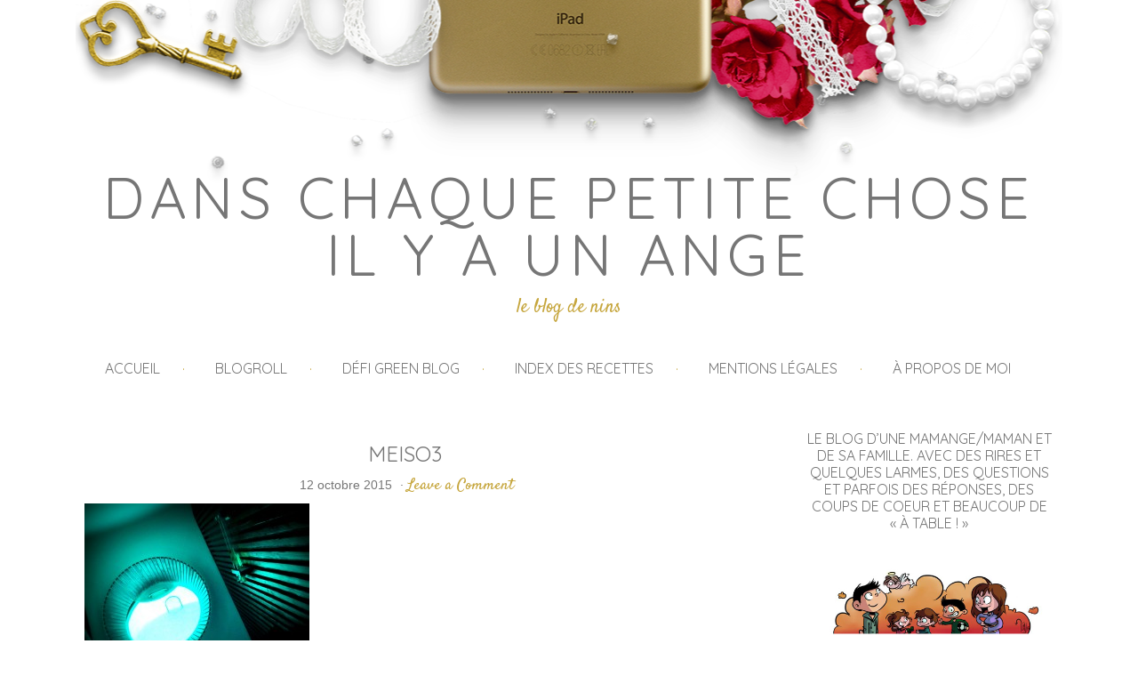

--- FILE ---
content_type: text/html; charset=UTF-8
request_url: http://leblogdenins.com/?attachment_id=4524
body_size: 12170
content:
<!DOCTYPE html>
<html lang="fr-FR">
<head >
<meta charset="UTF-8" />
<meta name="viewport" content="width=device-width, initial-scale=1" />
<title>meiso3</title>
<meta name='robots' content='max-image-preview:large' />

            <script data-no-defer="1" data-ezscrex="false" data-cfasync="false" data-pagespeed-no-defer data-cookieconsent="ignore">
                var ctPublicFunctions = {"_ajax_nonce":"7728742817","_rest_nonce":"09569d1536","_ajax_url":"\/wp-admin\/admin-ajax.php","_rest_url":"http:\/\/leblogdenins.com\/wp-json\/","data__cookies_type":"native","data__ajax_type":"rest","data__bot_detector_enabled":0,"data__frontend_data_log_enabled":1,"cookiePrefix":"","wprocket_detected":false,"host_url":"leblogdenins.com","text__ee_click_to_select":"Click to select the whole data","text__ee_original_email":"The complete one is","text__ee_got_it":"Got it","text__ee_blocked":"Blocked","text__ee_cannot_connect":"Cannot connect","text__ee_cannot_decode":"Can not decode email. Unknown reason","text__ee_email_decoder":"CleanTalk email decoder","text__ee_wait_for_decoding":"The magic is on the way!","text__ee_decoding_process":"Please wait a few seconds while we decode the contact data."}
            </script>
        
            <script data-no-defer="1" data-ezscrex="false" data-cfasync="false" data-pagespeed-no-defer data-cookieconsent="ignore">
                var ctPublic = {"_ajax_nonce":"7728742817","settings__forms__check_internal":"0","settings__forms__check_external":"0","settings__forms__force_protection":0,"settings__forms__search_test":"1","settings__data__bot_detector_enabled":0,"settings__sfw__anti_crawler":1,"blog_home":"http:\/\/leblogdenins.com\/","pixel__setting":"0","pixel__enabled":false,"pixel__url":null,"data__email_check_before_post":1,"data__email_check_exist_post":1,"data__cookies_type":"native","data__key_is_ok":true,"data__visible_fields_required":true,"wl_brandname":"Anti-Spam by CleanTalk","wl_brandname_short":"CleanTalk","ct_checkjs_key":1958941002,"emailEncoderPassKey":"fadbccfeffe3a437548cb18a8df5a07a","bot_detector_forms_excluded":"W10=","advancedCacheExists":false,"varnishCacheExists":false,"wc_ajax_add_to_cart":false}
            </script>
        <link rel='dns-prefetch' href='//stats.wp.com' />
<link rel='dns-prefetch' href='//fonts.googleapis.com' />
<link rel='dns-prefetch' href='//v0.wordpress.com' />
<link rel='dns-prefetch' href='//jetpack.wordpress.com' />
<link rel='dns-prefetch' href='//s0.wp.com' />
<link rel='dns-prefetch' href='//public-api.wordpress.com' />
<link rel='dns-prefetch' href='//0.gravatar.com' />
<link rel='dns-prefetch' href='//1.gravatar.com' />
<link rel='dns-prefetch' href='//2.gravatar.com' />
<link rel='dns-prefetch' href='//widgets.wp.com' />
<link rel="alternate" type="application/rss+xml" title="Dans chaque petite chose il y a un ange &raquo; Flux" href="http://leblogdenins.com/feed/" />
<link rel="alternate" type="application/rss+xml" title="Dans chaque petite chose il y a un ange &raquo; Flux des commentaires" href="http://leblogdenins.com/comments/feed/" />
<link rel="alternate" type="application/rss+xml" title="Dans chaque petite chose il y a un ange &raquo; meiso3 Flux des commentaires" href="http://leblogdenins.com/?attachment_id=4524/feed/" />
<link rel="canonical" href="http://leblogdenins.com/?attachment_id=4524" />
<script type="text/javascript">
window._wpemojiSettings = {"baseUrl":"https:\/\/s.w.org\/images\/core\/emoji\/14.0.0\/72x72\/","ext":".png","svgUrl":"https:\/\/s.w.org\/images\/core\/emoji\/14.0.0\/svg\/","svgExt":".svg","source":{"concatemoji":"http:\/\/leblogdenins.com\/wp-includes\/js\/wp-emoji-release.min.js?ver=6.3.7"}};
/*! This file is auto-generated */
!function(i,n){var o,s,e;function c(e){try{var t={supportTests:e,timestamp:(new Date).valueOf()};sessionStorage.setItem(o,JSON.stringify(t))}catch(e){}}function p(e,t,n){e.clearRect(0,0,e.canvas.width,e.canvas.height),e.fillText(t,0,0);var t=new Uint32Array(e.getImageData(0,0,e.canvas.width,e.canvas.height).data),r=(e.clearRect(0,0,e.canvas.width,e.canvas.height),e.fillText(n,0,0),new Uint32Array(e.getImageData(0,0,e.canvas.width,e.canvas.height).data));return t.every(function(e,t){return e===r[t]})}function u(e,t,n){switch(t){case"flag":return n(e,"\ud83c\udff3\ufe0f\u200d\u26a7\ufe0f","\ud83c\udff3\ufe0f\u200b\u26a7\ufe0f")?!1:!n(e,"\ud83c\uddfa\ud83c\uddf3","\ud83c\uddfa\u200b\ud83c\uddf3")&&!n(e,"\ud83c\udff4\udb40\udc67\udb40\udc62\udb40\udc65\udb40\udc6e\udb40\udc67\udb40\udc7f","\ud83c\udff4\u200b\udb40\udc67\u200b\udb40\udc62\u200b\udb40\udc65\u200b\udb40\udc6e\u200b\udb40\udc67\u200b\udb40\udc7f");case"emoji":return!n(e,"\ud83e\udef1\ud83c\udffb\u200d\ud83e\udef2\ud83c\udfff","\ud83e\udef1\ud83c\udffb\u200b\ud83e\udef2\ud83c\udfff")}return!1}function f(e,t,n){var r="undefined"!=typeof WorkerGlobalScope&&self instanceof WorkerGlobalScope?new OffscreenCanvas(300,150):i.createElement("canvas"),a=r.getContext("2d",{willReadFrequently:!0}),o=(a.textBaseline="top",a.font="600 32px Arial",{});return e.forEach(function(e){o[e]=t(a,e,n)}),o}function t(e){var t=i.createElement("script");t.src=e,t.defer=!0,i.head.appendChild(t)}"undefined"!=typeof Promise&&(o="wpEmojiSettingsSupports",s=["flag","emoji"],n.supports={everything:!0,everythingExceptFlag:!0},e=new Promise(function(e){i.addEventListener("DOMContentLoaded",e,{once:!0})}),new Promise(function(t){var n=function(){try{var e=JSON.parse(sessionStorage.getItem(o));if("object"==typeof e&&"number"==typeof e.timestamp&&(new Date).valueOf()<e.timestamp+604800&&"object"==typeof e.supportTests)return e.supportTests}catch(e){}return null}();if(!n){if("undefined"!=typeof Worker&&"undefined"!=typeof OffscreenCanvas&&"undefined"!=typeof URL&&URL.createObjectURL&&"undefined"!=typeof Blob)try{var e="postMessage("+f.toString()+"("+[JSON.stringify(s),u.toString(),p.toString()].join(",")+"));",r=new Blob([e],{type:"text/javascript"}),a=new Worker(URL.createObjectURL(r),{name:"wpTestEmojiSupports"});return void(a.onmessage=function(e){c(n=e.data),a.terminate(),t(n)})}catch(e){}c(n=f(s,u,p))}t(n)}).then(function(e){for(var t in e)n.supports[t]=e[t],n.supports.everything=n.supports.everything&&n.supports[t],"flag"!==t&&(n.supports.everythingExceptFlag=n.supports.everythingExceptFlag&&n.supports[t]);n.supports.everythingExceptFlag=n.supports.everythingExceptFlag&&!n.supports.flag,n.DOMReady=!1,n.readyCallback=function(){n.DOMReady=!0}}).then(function(){return e}).then(function(){var e;n.supports.everything||(n.readyCallback(),(e=n.source||{}).concatemoji?t(e.concatemoji):e.wpemoji&&e.twemoji&&(t(e.twemoji),t(e.wpemoji)))}))}((window,document),window._wpemojiSettings);
</script>
<style type="text/css">
img.wp-smiley,
img.emoji {
	display: inline !important;
	border: none !important;
	box-shadow: none !important;
	height: 1em !important;
	width: 1em !important;
	margin: 0 0.07em !important;
	vertical-align: -0.1em !important;
	background: none !important;
	padding: 0 !important;
}
</style>
	<link rel='stylesheet' id='chloe-emerson-theme-css' href='http://leblogdenins.com/wp-content/themes/theme-chloe-emerson/style.css?ver=1.0' type='text/css' media='all' />
<link rel='stylesheet' id='wp-block-library-css' href='http://leblogdenins.com/wp-includes/css/dist/block-library/style.min.css?ver=6.3.7' type='text/css' media='all' />
<style id='wp-block-library-inline-css' type='text/css'>
.has-text-align-justify{text-align:justify;}
</style>
<link rel='stylesheet' id='jetpack-videopress-video-block-view-css' href='http://leblogdenins.com/wp-content/plugins/jetpack/jetpack_vendor/automattic/jetpack-videopress/build/block-editor/blocks/video/view.css?minify=false&#038;ver=34ae973733627b74a14e' type='text/css' media='all' />
<link rel='stylesheet' id='mediaelement-css' href='http://leblogdenins.com/wp-includes/js/mediaelement/mediaelementplayer-legacy.min.css?ver=4.2.17' type='text/css' media='all' />
<link rel='stylesheet' id='wp-mediaelement-css' href='http://leblogdenins.com/wp-includes/js/mediaelement/wp-mediaelement.min.css?ver=6.3.7' type='text/css' media='all' />
<style id='classic-theme-styles-inline-css' type='text/css'>
/*! This file is auto-generated */
.wp-block-button__link{color:#fff;background-color:#32373c;border-radius:9999px;box-shadow:none;text-decoration:none;padding:calc(.667em + 2px) calc(1.333em + 2px);font-size:1.125em}.wp-block-file__button{background:#32373c;color:#fff;text-decoration:none}
</style>
<style id='global-styles-inline-css' type='text/css'>
body{--wp--preset--color--black: #000000;--wp--preset--color--cyan-bluish-gray: #abb8c3;--wp--preset--color--white: #ffffff;--wp--preset--color--pale-pink: #f78da7;--wp--preset--color--vivid-red: #cf2e2e;--wp--preset--color--luminous-vivid-orange: #ff6900;--wp--preset--color--luminous-vivid-amber: #fcb900;--wp--preset--color--light-green-cyan: #7bdcb5;--wp--preset--color--vivid-green-cyan: #00d084;--wp--preset--color--pale-cyan-blue: #8ed1fc;--wp--preset--color--vivid-cyan-blue: #0693e3;--wp--preset--color--vivid-purple: #9b51e0;--wp--preset--gradient--vivid-cyan-blue-to-vivid-purple: linear-gradient(135deg,rgba(6,147,227,1) 0%,rgb(155,81,224) 100%);--wp--preset--gradient--light-green-cyan-to-vivid-green-cyan: linear-gradient(135deg,rgb(122,220,180) 0%,rgb(0,208,130) 100%);--wp--preset--gradient--luminous-vivid-amber-to-luminous-vivid-orange: linear-gradient(135deg,rgba(252,185,0,1) 0%,rgba(255,105,0,1) 100%);--wp--preset--gradient--luminous-vivid-orange-to-vivid-red: linear-gradient(135deg,rgba(255,105,0,1) 0%,rgb(207,46,46) 100%);--wp--preset--gradient--very-light-gray-to-cyan-bluish-gray: linear-gradient(135deg,rgb(238,238,238) 0%,rgb(169,184,195) 100%);--wp--preset--gradient--cool-to-warm-spectrum: linear-gradient(135deg,rgb(74,234,220) 0%,rgb(151,120,209) 20%,rgb(207,42,186) 40%,rgb(238,44,130) 60%,rgb(251,105,98) 80%,rgb(254,248,76) 100%);--wp--preset--gradient--blush-light-purple: linear-gradient(135deg,rgb(255,206,236) 0%,rgb(152,150,240) 100%);--wp--preset--gradient--blush-bordeaux: linear-gradient(135deg,rgb(254,205,165) 0%,rgb(254,45,45) 50%,rgb(107,0,62) 100%);--wp--preset--gradient--luminous-dusk: linear-gradient(135deg,rgb(255,203,112) 0%,rgb(199,81,192) 50%,rgb(65,88,208) 100%);--wp--preset--gradient--pale-ocean: linear-gradient(135deg,rgb(255,245,203) 0%,rgb(182,227,212) 50%,rgb(51,167,181) 100%);--wp--preset--gradient--electric-grass: linear-gradient(135deg,rgb(202,248,128) 0%,rgb(113,206,126) 100%);--wp--preset--gradient--midnight: linear-gradient(135deg,rgb(2,3,129) 0%,rgb(40,116,252) 100%);--wp--preset--font-size--small: 13px;--wp--preset--font-size--medium: 20px;--wp--preset--font-size--large: 36px;--wp--preset--font-size--x-large: 42px;--wp--preset--spacing--20: 0.44rem;--wp--preset--spacing--30: 0.67rem;--wp--preset--spacing--40: 1rem;--wp--preset--spacing--50: 1.5rem;--wp--preset--spacing--60: 2.25rem;--wp--preset--spacing--70: 3.38rem;--wp--preset--spacing--80: 5.06rem;--wp--preset--shadow--natural: 6px 6px 9px rgba(0, 0, 0, 0.2);--wp--preset--shadow--deep: 12px 12px 50px rgba(0, 0, 0, 0.4);--wp--preset--shadow--sharp: 6px 6px 0px rgba(0, 0, 0, 0.2);--wp--preset--shadow--outlined: 6px 6px 0px -3px rgba(255, 255, 255, 1), 6px 6px rgba(0, 0, 0, 1);--wp--preset--shadow--crisp: 6px 6px 0px rgba(0, 0, 0, 1);}:where(.is-layout-flex){gap: 0.5em;}:where(.is-layout-grid){gap: 0.5em;}body .is-layout-flow > .alignleft{float: left;margin-inline-start: 0;margin-inline-end: 2em;}body .is-layout-flow > .alignright{float: right;margin-inline-start: 2em;margin-inline-end: 0;}body .is-layout-flow > .aligncenter{margin-left: auto !important;margin-right: auto !important;}body .is-layout-constrained > .alignleft{float: left;margin-inline-start: 0;margin-inline-end: 2em;}body .is-layout-constrained > .alignright{float: right;margin-inline-start: 2em;margin-inline-end: 0;}body .is-layout-constrained > .aligncenter{margin-left: auto !important;margin-right: auto !important;}body .is-layout-constrained > :where(:not(.alignleft):not(.alignright):not(.alignfull)){max-width: var(--wp--style--global--content-size);margin-left: auto !important;margin-right: auto !important;}body .is-layout-constrained > .alignwide{max-width: var(--wp--style--global--wide-size);}body .is-layout-flex{display: flex;}body .is-layout-flex{flex-wrap: wrap;align-items: center;}body .is-layout-flex > *{margin: 0;}body .is-layout-grid{display: grid;}body .is-layout-grid > *{margin: 0;}:where(.wp-block-columns.is-layout-flex){gap: 2em;}:where(.wp-block-columns.is-layout-grid){gap: 2em;}:where(.wp-block-post-template.is-layout-flex){gap: 1.25em;}:where(.wp-block-post-template.is-layout-grid){gap: 1.25em;}.has-black-color{color: var(--wp--preset--color--black) !important;}.has-cyan-bluish-gray-color{color: var(--wp--preset--color--cyan-bluish-gray) !important;}.has-white-color{color: var(--wp--preset--color--white) !important;}.has-pale-pink-color{color: var(--wp--preset--color--pale-pink) !important;}.has-vivid-red-color{color: var(--wp--preset--color--vivid-red) !important;}.has-luminous-vivid-orange-color{color: var(--wp--preset--color--luminous-vivid-orange) !important;}.has-luminous-vivid-amber-color{color: var(--wp--preset--color--luminous-vivid-amber) !important;}.has-light-green-cyan-color{color: var(--wp--preset--color--light-green-cyan) !important;}.has-vivid-green-cyan-color{color: var(--wp--preset--color--vivid-green-cyan) !important;}.has-pale-cyan-blue-color{color: var(--wp--preset--color--pale-cyan-blue) !important;}.has-vivid-cyan-blue-color{color: var(--wp--preset--color--vivid-cyan-blue) !important;}.has-vivid-purple-color{color: var(--wp--preset--color--vivid-purple) !important;}.has-black-background-color{background-color: var(--wp--preset--color--black) !important;}.has-cyan-bluish-gray-background-color{background-color: var(--wp--preset--color--cyan-bluish-gray) !important;}.has-white-background-color{background-color: var(--wp--preset--color--white) !important;}.has-pale-pink-background-color{background-color: var(--wp--preset--color--pale-pink) !important;}.has-vivid-red-background-color{background-color: var(--wp--preset--color--vivid-red) !important;}.has-luminous-vivid-orange-background-color{background-color: var(--wp--preset--color--luminous-vivid-orange) !important;}.has-luminous-vivid-amber-background-color{background-color: var(--wp--preset--color--luminous-vivid-amber) !important;}.has-light-green-cyan-background-color{background-color: var(--wp--preset--color--light-green-cyan) !important;}.has-vivid-green-cyan-background-color{background-color: var(--wp--preset--color--vivid-green-cyan) !important;}.has-pale-cyan-blue-background-color{background-color: var(--wp--preset--color--pale-cyan-blue) !important;}.has-vivid-cyan-blue-background-color{background-color: var(--wp--preset--color--vivid-cyan-blue) !important;}.has-vivid-purple-background-color{background-color: var(--wp--preset--color--vivid-purple) !important;}.has-black-border-color{border-color: var(--wp--preset--color--black) !important;}.has-cyan-bluish-gray-border-color{border-color: var(--wp--preset--color--cyan-bluish-gray) !important;}.has-white-border-color{border-color: var(--wp--preset--color--white) !important;}.has-pale-pink-border-color{border-color: var(--wp--preset--color--pale-pink) !important;}.has-vivid-red-border-color{border-color: var(--wp--preset--color--vivid-red) !important;}.has-luminous-vivid-orange-border-color{border-color: var(--wp--preset--color--luminous-vivid-orange) !important;}.has-luminous-vivid-amber-border-color{border-color: var(--wp--preset--color--luminous-vivid-amber) !important;}.has-light-green-cyan-border-color{border-color: var(--wp--preset--color--light-green-cyan) !important;}.has-vivid-green-cyan-border-color{border-color: var(--wp--preset--color--vivid-green-cyan) !important;}.has-pale-cyan-blue-border-color{border-color: var(--wp--preset--color--pale-cyan-blue) !important;}.has-vivid-cyan-blue-border-color{border-color: var(--wp--preset--color--vivid-cyan-blue) !important;}.has-vivid-purple-border-color{border-color: var(--wp--preset--color--vivid-purple) !important;}.has-vivid-cyan-blue-to-vivid-purple-gradient-background{background: var(--wp--preset--gradient--vivid-cyan-blue-to-vivid-purple) !important;}.has-light-green-cyan-to-vivid-green-cyan-gradient-background{background: var(--wp--preset--gradient--light-green-cyan-to-vivid-green-cyan) !important;}.has-luminous-vivid-amber-to-luminous-vivid-orange-gradient-background{background: var(--wp--preset--gradient--luminous-vivid-amber-to-luminous-vivid-orange) !important;}.has-luminous-vivid-orange-to-vivid-red-gradient-background{background: var(--wp--preset--gradient--luminous-vivid-orange-to-vivid-red) !important;}.has-very-light-gray-to-cyan-bluish-gray-gradient-background{background: var(--wp--preset--gradient--very-light-gray-to-cyan-bluish-gray) !important;}.has-cool-to-warm-spectrum-gradient-background{background: var(--wp--preset--gradient--cool-to-warm-spectrum) !important;}.has-blush-light-purple-gradient-background{background: var(--wp--preset--gradient--blush-light-purple) !important;}.has-blush-bordeaux-gradient-background{background: var(--wp--preset--gradient--blush-bordeaux) !important;}.has-luminous-dusk-gradient-background{background: var(--wp--preset--gradient--luminous-dusk) !important;}.has-pale-ocean-gradient-background{background: var(--wp--preset--gradient--pale-ocean) !important;}.has-electric-grass-gradient-background{background: var(--wp--preset--gradient--electric-grass) !important;}.has-midnight-gradient-background{background: var(--wp--preset--gradient--midnight) !important;}.has-small-font-size{font-size: var(--wp--preset--font-size--small) !important;}.has-medium-font-size{font-size: var(--wp--preset--font-size--medium) !important;}.has-large-font-size{font-size: var(--wp--preset--font-size--large) !important;}.has-x-large-font-size{font-size: var(--wp--preset--font-size--x-large) !important;}
.wp-block-navigation a:where(:not(.wp-element-button)){color: inherit;}
:where(.wp-block-post-template.is-layout-flex){gap: 1.25em;}:where(.wp-block-post-template.is-layout-grid){gap: 1.25em;}
:where(.wp-block-columns.is-layout-flex){gap: 2em;}:where(.wp-block-columns.is-layout-grid){gap: 2em;}
.wp-block-pullquote{font-size: 1.5em;line-height: 1.6;}
</style>
<link rel='stylesheet' id='titan-adminbar-styles-css' href='http://leblogdenins.com/wp-content/plugins/anti-spam/assets/css/admin-bar.css?ver=7.3.5' type='text/css' media='all' />
<link rel='stylesheet' id='cleantalk-public-css-css' href='http://leblogdenins.com/wp-content/plugins/cleantalk-spam-protect/css/cleantalk-public.min.css?ver=6.58.1_1751532721' type='text/css' media='all' />
<link rel='stylesheet' id='cleantalk-email-decoder-css-css' href='http://leblogdenins.com/wp-content/plugins/cleantalk-spam-protect/css/cleantalk-email-decoder.min.css?ver=6.58.1_1751532721' type='text/css' media='all' />
<link rel='stylesheet' id='contact-form-7-css' href='http://leblogdenins.com/wp-content/plugins/contact-form-7/includes/css/styles.css?ver=5.8' type='text/css' media='all' />
<link rel='stylesheet' id='dashicons-css' href='http://leblogdenins.com/wp-includes/css/dashicons.min.css?ver=6.3.7' type='text/css' media='all' />
<link rel='stylesheet' id='google-fonts-css' href='//fonts.googleapis.com/css?family=Quicksand%7CSatisfy&#038;ver=1.0' type='text/css' media='all' />
<link rel='stylesheet' id='simple-social-icons-font-css' href='http://leblogdenins.com/wp-content/plugins/simple-social-icons/css/style.css?ver=3.0.2' type='text/css' media='all' />
<link rel='stylesheet' id='jetpack_css-css' href='http://leblogdenins.com/wp-content/plugins/jetpack/css/jetpack.css?ver=12.5.1' type='text/css' media='all' />
<script type='text/javascript' src='http://leblogdenins.com/wp-includes/js/jquery/jquery.min.js?ver=3.7.0' id='jquery-core-js'></script>
<script type='text/javascript' src='http://leblogdenins.com/wp-includes/js/jquery/jquery-migrate.min.js?ver=3.4.1' id='jquery-migrate-js'></script>
<script type='text/javascript' src='http://leblogdenins.com/wp-content/plugins/cleantalk-spam-protect/js/apbct-public-bundle_comm-func.min.js?ver=6.58.1_1751532722' id='apbct-public-bundle_comm-func-js-js'></script>
<script type='text/javascript' src='http://leblogdenins.com/wp-content/themes/theme-chloe-emerson/js/responsive-menu.js?ver=1.0.0' id='chloe-responsive-menu-js'></script>
<link rel="https://api.w.org/" href="http://leblogdenins.com/wp-json/" /><link rel="alternate" type="application/json" href="http://leblogdenins.com/wp-json/wp/v2/media/4524" /><link rel="EditURI" type="application/rsd+xml" title="RSD" href="http://leblogdenins.com/xmlrpc.php?rsd" />
<link rel="alternate" type="application/json+oembed" href="http://leblogdenins.com/wp-json/oembed/1.0/embed?url=http%3A%2F%2Fleblogdenins.com%2F%3Fattachment_id%3D4524" />
<link rel="alternate" type="text/xml+oembed" href="http://leblogdenins.com/wp-json/oembed/1.0/embed?url=http%3A%2F%2Fleblogdenins.com%2F%3Fattachment_id%3D4524&#038;format=xml" />
<script type="text/javascript">
(function(url){
	if(/(?:Chrome\/26\.0\.1410\.63 Safari\/537\.31|WordfenceTestMonBot)/.test(navigator.userAgent)){ return; }
	var addEvent = function(evt, handler) {
		if (window.addEventListener) {
			document.addEventListener(evt, handler, false);
		} else if (window.attachEvent) {
			document.attachEvent('on' + evt, handler);
		}
	};
	var removeEvent = function(evt, handler) {
		if (window.removeEventListener) {
			document.removeEventListener(evt, handler, false);
		} else if (window.detachEvent) {
			document.detachEvent('on' + evt, handler);
		}
	};
	var evts = 'contextmenu dblclick drag dragend dragenter dragleave dragover dragstart drop keydown keypress keyup mousedown mousemove mouseout mouseover mouseup mousewheel scroll'.split(' ');
	var logHuman = function() {
		if (window.wfLogHumanRan) { return; }
		window.wfLogHumanRan = true;
		var wfscr = document.createElement('script');
		wfscr.type = 'text/javascript';
		wfscr.async = true;
		wfscr.src = url + '&r=' + Math.random();
		(document.getElementsByTagName('head')[0]||document.getElementsByTagName('body')[0]).appendChild(wfscr);
		for (var i = 0; i < evts.length; i++) {
			removeEvent(evts[i], logHuman);
		}
	};
	for (var i = 0; i < evts.length; i++) {
		addEvent(evts[i], logHuman);
	}
})('//leblogdenins.com/?wordfence_lh=1&hid=B64A509566529C222B79DEF1BC913F74');
</script>	<style>img#wpstats{display:none}</style>
		<link rel="pingback" href="http://leblogdenins.com/xmlrpc.php" />

<!-- Jetpack Open Graph Tags -->
<meta property="og:type" content="article" />
<meta property="og:title" content="meiso3" />
<meta property="og:url" content="http://leblogdenins.com/?attachment_id=4524" />
<meta property="og:description" content="Voir l&rsquo;article pour en savoir plus." />
<meta property="article:published_time" content="2015-10-12T21:44:36+00:00" />
<meta property="article:modified_time" content="2015-10-12T21:44:36+00:00" />
<meta property="og:site_name" content="Dans chaque petite chose il y a un ange" />
<meta property="og:image" content="http://leblogdenins.com/wp-content/uploads/2015/10/meiso3.jpg" />
<meta property="og:image:alt" content="" />
<meta property="og:locale" content="fr_FR" />
<meta name="twitter:text:title" content="meiso3" />
<meta name="twitter:image" content="http://leblogdenins.com/wp-content/uploads/2015/10/meiso3.jpg?w=640" />
<meta name="twitter:card" content="summary_large_image" />
<meta name="twitter:description" content="Voir l&rsquo;article pour en savoir plus." />

<!-- End Jetpack Open Graph Tags -->
<link rel="icon" href="http://leblogdenins.com/wp-content/uploads/2015/11/cropped-logopetit2-32x32.jpg" sizes="32x32" />
<link rel="icon" href="http://leblogdenins.com/wp-content/uploads/2015/11/cropped-logopetit2-192x192.jpg" sizes="192x192" />
<link rel="apple-touch-icon" href="http://leblogdenins.com/wp-content/uploads/2015/11/cropped-logopetit2-180x180.jpg" />
<meta name="msapplication-TileImage" content="http://leblogdenins.com/wp-content/uploads/2015/11/cropped-logopetit2-270x270.jpg" />
</head>
<body class="attachment attachment-template-default single single-attachment postid-4524 attachmentid-4524 attachment-jpeg custom-header header-full-width content-sidebar genesis-breadcrumbs-hidden genesis-footer-widgets-hidden chloe-emerson-gold" itemscope itemtype="https://schema.org/WebPage"><div class="site-container"><header class="site-header" itemscope itemtype="https://schema.org/WPHeader"><div class="wrap"><div class="title-area"><p class="site-title" itemprop="headline"><a href="http://leblogdenins.com/">Dans chaque petite chose il y a un ange</a></p><p class="site-description" itemprop="description">le blog de Nins</p></div></div></header><nav class="nav-primary" aria-label="Main" itemscope itemtype="https://schema.org/SiteNavigationElement"><div class="wrap"><ul id="menu-menu-1" class="menu genesis-nav-menu menu-primary"><li id="menu-item-50" class="menu-item menu-item-type-custom menu-item-object-custom menu-item-home menu-item-50"><a href="http://leblogdenins.com/" itemprop="url"><span itemprop="name">Accueil</span></a></li>
<li id="menu-item-51" class="menu-item menu-item-type-post_type menu-item-object-page menu-item-51"><a href="http://leblogdenins.com/blogroll/" itemprop="url"><span itemprop="name">Blogroll</span></a></li>
<li id="menu-item-8587" class="menu-item menu-item-type-post_type menu-item-object-page menu-item-8587"><a href="http://leblogdenins.com/defi-green-blog/" itemprop="url"><span itemprop="name">Défi Green Blog</span></a></li>
<li id="menu-item-3430" class="menu-item menu-item-type-post_type menu-item-object-page menu-item-3430"><a href="http://leblogdenins.com/index-des-recettes/" itemprop="url"><span itemprop="name">Index des recettes</span></a></li>
<li id="menu-item-4601" class="menu-item menu-item-type-post_type menu-item-object-page menu-item-4601"><a href="http://leblogdenins.com/mentions-legales/" itemprop="url"><span itemprop="name">Mentions légales</span></a></li>
<li id="menu-item-62" class="menu-item menu-item-type-post_type menu-item-object-page menu-item-62"><a href="http://leblogdenins.com/a-propos-de-moi/" itemprop="url"><span itemprop="name">À propos de moi</span></a></li>
</ul></div></nav><div class="site-inner"><div class="content-sidebar-wrap"><main class="content"><article class="post-4524 attachment type-attachment status-inherit entry" aria-label="meiso3" itemscope itemtype="https://schema.org/CreativeWork"><header class="entry-header"><h1 class="entry-title" itemprop="headline">meiso3</h1>
<p class="entry-meta"><time class="entry-time" itemprop="datePublished" datetime="2015-10-12T23:44:36+02:00">12 octobre 2015</time> &middot; <span class="entry-comments-link"><a href="http://leblogdenins.com/?attachment_id=4524#respond">Leave a Comment</a></span> </p></header><div class="entry-content" itemprop="text"><p class="attachment"><a href='http://leblogdenins.com/wp-content/uploads/2015/10/meiso3.jpg'><img width="253" height="190" src="http://leblogdenins.com/wp-content/uploads/2015/10/meiso3-253x190.jpg" class="attachment-medium size-medium" alt="" decoding="async" srcset="http://leblogdenins.com/wp-content/uploads/2015/10/meiso3-253x190.jpg 253w, http://leblogdenins.com/wp-content/uploads/2015/10/meiso3-768x576.jpg 768w, http://leblogdenins.com/wp-content/uploads/2015/10/meiso3-560x420.jpg 560w, http://leblogdenins.com/wp-content/uploads/2015/10/meiso3.jpg 2048w" sizes="(max-width: 253px) 100vw, 253px" /></a></p>
</div><footer class="entry-footer"></footer></article><section class="author-box" itemprop="author" itemscope itemtype="https://schema.org/Person"><h4 class="author-box-title">About <span itemprop="name">Nins92</span></h4><div class="author-box-content" itemprop="description"></div></section>
		<div id="respond" class="comment-respond">
			<h3 id="reply-title" class="comment-reply-title">Un petit mot sur ce billet ?<small><a rel="nofollow" id="cancel-comment-reply-link" href="/?attachment_id=4524#respond" style="display:none;">Annuler la réponse.</a></small></h3>			<form id="commentform" class="comment-form">
				<iframe
					title="Formulaire de commentaire"
					src="https://jetpack.wordpress.com/jetpack-comment/?blogid=102252999&#038;postid=4524&#038;comment_registration=0&#038;require_name_email=1&#038;stc_enabled=0&#038;stb_enabled=1&#038;show_avatars=0&#038;avatar_default=mystery&#038;greeting=Un+petit+mot+sur+ce+billet+%3F&#038;jetpack_comments_nonce=f1e08b08d1&#038;greeting_reply=R%C3%A9pondre+%C3%A0+%25s&#038;color_scheme=light&#038;lang=fr_FR&#038;jetpack_version=12.5.1&#038;show_cookie_consent=10&#038;has_cookie_consent=0&#038;token_key=%3Bnormal%3B&#038;sig=dc8b46a96731b1a608cc135a71a9e3db56f3ae75#parent=http%3A%2F%2Fleblogdenins.com%2F%3Fattachment_id%3D4524"
											name="jetpack_remote_comment"
						style="width:100%; height: 430px; border:0;"
										class="jetpack_remote_comment"
					id="jetpack_remote_comment"
					sandbox="allow-same-origin allow-top-navigation allow-scripts allow-forms allow-popups"
				>
									</iframe>
									<!--[if !IE]><!-->
					<script>
						document.addEventListener('DOMContentLoaded', function () {
							var commentForms = document.getElementsByClassName('jetpack_remote_comment');
							for (var i = 0; i < commentForms.length; i++) {
								commentForms[i].allowTransparency = false;
								commentForms[i].scrolling = 'no';
							}
						});
					</script>
					<!--<![endif]-->
							</form>
		</div>

		
		<input type="hidden" name="comment_parent" id="comment_parent" value="" />

		</main><aside class="sidebar sidebar-primary widget-area" role="complementary" aria-label="Primary Sidebar" itemscope itemtype="https://schema.org/WPSideBar"><section id="media_image-2" class="widget widget_media_image"><div class="widget-wrap"><h4 class="widget-title widgettitle">Le blog d&rsquo;une Mamange/Maman et de sa famille. Avec des rires et quelques larmes, des questions et parfois des réponses, des coups de coeur et beaucoup de « À table ! »</h4>
<figure style="width: 530px" class="wp-caption alignnone"><a href="http://leblogdenins.com/a-propos-de-moi/"><img width="512" height="200" src="http://leblogdenins.com/wp-content/uploads/2015/11/logosite3.jpg" class="image wp-image-37  attachment-530x207 size-530x207" alt="" decoding="async" style="max-width: 100%; height: auto;" loading="lazy" srcset="http://leblogdenins.com/wp-content/uploads/2015/11/logosite3.jpg 512w, http://leblogdenins.com/wp-content/uploads/2015/11/logosite3-253x99.jpg 253w" sizes="(max-width: 512px) 100vw, 512px" /></a><figcaption class="wp-caption-text">Le blog d'une Mamange/Maman et de sa famille... Avec des rires et quelques larmes, des questions et parfois des réponses, des coups de coeur et beaucoup de "À table !"</figcaption></figure></div></section>
<section id="simple-social-icons-6" class="widget simple-social-icons"><div class="widget-wrap"><ul class="aligncenter"><li class="ssi-facebook"><a href="https://www.facebook.com/leblogdenins/" target="_blank" rel="noopener noreferrer"><svg role="img" class="social-facebook" aria-labelledby="social-facebook-6"><title id="social-facebook-6">Facebook</title><use xlink:href="http://leblogdenins.com/wp-content/plugins/simple-social-icons/symbol-defs.svg#social-facebook"></use></svg></a></li><li class="ssi-instagram"><a href="https://www.instagram.com/nins92/" target="_blank" rel="noopener noreferrer"><svg role="img" class="social-instagram" aria-labelledby="social-instagram-6"><title id="social-instagram-6">Instagram</title><use xlink:href="http://leblogdenins.com/wp-content/plugins/simple-social-icons/symbol-defs.svg#social-instagram"></use></svg></a></li><li class="ssi-twitter"><a href="https://twitter.com/Nins_92" target="_blank" rel="noopener noreferrer"><svg role="img" class="social-twitter" aria-labelledby="social-twitter-6"><title id="social-twitter-6">Twitter</title><use xlink:href="http://leblogdenins.com/wp-content/plugins/simple-social-icons/symbol-defs.svg#social-twitter"></use></svg></a></li></ul></div></section>
<section id="search-4" class="widget widget_search"><div class="widget-wrap"><h4 class="widget-title widgettitle">Chercher sur le blog</h4>
<form class="search-form" method="get" action="http://leblogdenins.com/" role="search" itemprop="potentialAction" itemscope itemtype="https://schema.org/SearchAction"><input class="search-form-input" type="search" name="s" id="searchform-1" placeholder="Search this website" itemprop="query-input"><input class="search-form-submit" type="submit" value="Search"><meta content="http://leblogdenins.com/?s={s}" itemprop="target"><input
                    class="apbct_special_field apbct_email_id__search_form"
                    name="apbct__email_id__search_form"
                    aria-label="apbct__label_id__search_form"
                    type="text" size="30" maxlength="200" autocomplete="off"
                    value=""
                /><input
                   id="apbct_submit_id__search_form" 
                   class="apbct_special_field apbct__email_id__search_form"
                   name="apbct__label_id__search_form"
                   aria-label="apbct_submit_name__search_form"
                   type="submit"
                   size="30"
                   maxlength="200"
                   value="66688"
               /></form></div></section>
<section id="blog_subscription-2" class="widget widget_blog_subscription jetpack_subscription_widget"><div class="widget-wrap"><h4 class="widget-title widgettitle"></h4>

			<div class="wp-block-jetpack-subscriptions__container">
			<form action="#" method="post" accept-charset="utf-8" id="subscribe-blog-blog_subscription-2"
				data-blog="102252999"
				data-post_access_level="everybody" >
									<p id="subscribe-email">
						<label id="jetpack-subscribe-label"
							class="screen-reader-text"
							for="subscribe-field-blog_subscription-2">
							Adresse e-mail						</label>
						<input type="email" name="email" required="required"
																					value=""
							id="subscribe-field-blog_subscription-2"
							placeholder="Adresse e-mail"
						/>
					</p>

					<p id="subscribe-submit"
											>
						<input type="hidden" name="action" value="subscribe"/>
						<input type="hidden" name="source" value="http://leblogdenins.com/?attachment_id=4524"/>
						<input type="hidden" name="sub-type" value="widget"/>
						<input type="hidden" name="redirect_fragment" value="subscribe-blog-blog_subscription-2"/>
												<button type="submit"
															class="wp-block-button__link"
																					name="jetpack_subscriptions_widget"
						>
							Abonnez-vous !						</button>
					</p>
							</form>
						</div>
			
</div></section>
<section id="tag_cloud-3" class="widget widget_tag_cloud"><div class="widget-wrap"><h4 class="widget-title widgettitle">Catégories</h4>
<div class="tagcloud"><a href="http://leblogdenins.com/category/teampipelettes/" class="tag-cloud-link tag-link-28 tag-link-position-1" style="font-size: 14.72pt;" aria-label="#TeamPipelettes (23 éléments)">#TeamPipelettes</a>
<a href="http://leblogdenins.com/category/beaute/" class="tag-cloud-link tag-link-30 tag-link-position-2" style="font-size: 14.097777777778pt;" aria-label="Beauté (18 éléments)">Beauté</a>
<a href="http://leblogdenins.com/category/blogosphere/" class="tag-cloud-link tag-link-31 tag-link-position-3" style="font-size: 17.582222222222pt;" aria-label="Blogosphère (68 éléments)">Blogosphère</a>
<a href="http://leblogdenins.com/category/concours/" class="tag-cloud-link tag-link-32 tag-link-position-4" style="font-size: 16.835555555556pt;" aria-label="Concours (52 éléments)">Concours</a>
<a href="http://leblogdenins.com/category/confidences/" class="tag-cloud-link tag-link-33 tag-link-position-5" style="font-size: 14.097777777778pt;" aria-label="Confidences (18 éléments)">Confidences</a>
<a href="http://leblogdenins.com/category/cuisine/" class="tag-cloud-link tag-link-34 tag-link-position-6" style="font-size: 18.764444444444pt;" aria-label="Cuisine et gourmandises (107 éléments)">Cuisine et gourmandises</a>
<a href="http://leblogdenins.com/category/deuil-perinatal/" class="tag-cloud-link tag-link-36 tag-link-position-7" style="font-size: 13.288888888889pt;" aria-label="Deuil périnatal (13 éléments)">Deuil périnatal</a>
<a href="http://leblogdenins.com/category/divertissements-loisirs-sorties/" class="tag-cloud-link tag-link-37 tag-link-position-8" style="font-size: 17.395555555556pt;" aria-label="Divertissements / Loisirs / Sorties (63 éléments)">Divertissements / Loisirs / Sorties</a>
<a href="http://leblogdenins.com/category/diy/" class="tag-cloud-link tag-link-38 tag-link-position-9" style="font-size: 13.475555555556pt;" aria-label="DIY (14 éléments)">DIY</a>
<a href="http://leblogdenins.com/category/decoration/" class="tag-cloud-link tag-link-35 tag-link-position-10" style="font-size: 13.04pt;" aria-label="Décoration (12 éléments)">Décoration</a>
<a href="http://leblogdenins.com/category/grossesse/" class="tag-cloud-link tag-link-39 tag-link-position-11" style="font-size: 11.733333333333pt;" aria-label="Grossesse (7 éléments)">Grossesse</a>
<a href="http://leblogdenins.com/category/instagram/" class="tag-cloud-link tag-link-40 tag-link-position-12" style="font-size: 20.817777777778pt;" aria-label="Instagram (228 éléments)">Instagram</a>
<a href="http://leblogdenins.com/category/jeux-et-jouets/" class="tag-cloud-link tag-link-41 tag-link-position-13" style="font-size: 16.4pt;" aria-label="Jeux et jouets (44 éléments)">Jeux et jouets</a>
<a href="http://leblogdenins.com/category/la-vie-de-chez-nous/" class="tag-cloud-link tag-link-42 tag-link-position-14" style="font-size: 22pt;" aria-label="La vie de chez nous (354 éléments)">La vie de chez nous</a>
<a href="http://leblogdenins.com/category/les-jeudis-de-leducation/" class="tag-cloud-link tag-link-43 tag-link-position-15" style="font-size: 9.12pt;" aria-label="Les jeudis de l&#039;éducation (2 éléments)">Les jeudis de l&#039;éducation</a>
<a href="http://leblogdenins.com/category/les-jumeaux/" class="tag-cloud-link tag-link-44 tag-link-position-16" style="font-size: 16.151111111111pt;" aria-label="Les Jumeaux (40 éléments)">Les Jumeaux</a>
<a href="http://leblogdenins.com/category/livre/" class="tag-cloud-link tag-link-45 tag-link-position-17" style="font-size: 16.773333333333pt;" aria-label="Livre (50 éléments)">Livre</a>
<a href="http://leblogdenins.com/category/maternite/" class="tag-cloud-link tag-link-46 tag-link-position-18" style="font-size: 10.488888888889pt;" aria-label="Maternité (4 éléments)">Maternité</a>
<a href="http://leblogdenins.com/category/mode-habillement-accessoires/" class="tag-cloud-link tag-link-747 tag-link-position-19" style="font-size: 12.355555555556pt;" aria-label="Mode - Habillement - Accessoires (9 éléments)">Mode - Habillement - Accessoires</a>
<a href="http://leblogdenins.com/category/mon-ange/" class="tag-cloud-link tag-link-47 tag-link-position-20" style="font-size: 14.471111111111pt;" aria-label="Mon ange (21 éléments)">Mon ange</a>
<a href="http://leblogdenins.com/category/non-classe/" class="tag-cloud-link tag-link-1 tag-link-position-21" style="font-size: 8pt;" aria-label="Non classé (1 élément)">Non classé</a>
<a href="http://leblogdenins.com/category/photo/" class="tag-cloud-link tag-link-48 tag-link-position-22" style="font-size: 12.853333333333pt;" aria-label="Photo (11 éléments)">Photo</a>
<a href="http://leblogdenins.com/category/pinterest/" class="tag-cloud-link tag-link-49 tag-link-position-23" style="font-size: 10.488888888889pt;" aria-label="Pinterest (4 éléments)">Pinterest</a>
<a href="http://leblogdenins.com/category/puericulture/" class="tag-cloud-link tag-link-896 tag-link-position-24" style="font-size: 9.12pt;" aria-label="Puériculture (2 éléments)">Puériculture</a>
<a href="http://leblogdenins.com/category/sante/" class="tag-cloud-link tag-link-50 tag-link-position-25" style="font-size: 12.355555555556pt;" aria-label="Santé et solidarité (9 éléments)">Santé et solidarité</a>
<a href="http://leblogdenins.com/category/swap/" class="tag-cloud-link tag-link-51 tag-link-position-26" style="font-size: 10.488888888889pt;" aria-label="Swap (4 éléments)">Swap</a>
<a href="http://leblogdenins.com/category/tag/" class="tag-cloud-link tag-link-52 tag-link-position-27" style="font-size: 11.733333333333pt;" aria-label="Tag (7 éléments)">Tag</a>
<a href="http://leblogdenins.com/category/test-produits/" class="tag-cloud-link tag-link-53 tag-link-position-28" style="font-size: 19.573333333333pt;" aria-label="Test produits (145 éléments)">Test produits</a>
<a href="http://leblogdenins.com/category/une-semaine-un-tweet/" class="tag-cloud-link tag-link-686 tag-link-position-29" style="font-size: 19.2pt;" aria-label="Une semaine, un tweet (124 éléments)">Une semaine, un tweet</a>
<a href="http://leblogdenins.com/category/voyage-vacances/" class="tag-cloud-link tag-link-55 tag-link-position-30" style="font-size: 12.044444444444pt;" aria-label="Voyage - Vacances (8 éléments)">Voyage - Vacances</a>
<a href="http://leblogdenins.com/category/ecole-2/" class="tag-cloud-link tag-link-29 tag-link-position-31" style="font-size: 14.471111111111pt;" aria-label="École (21 éléments)">École</a></div>
</div></section>

		<section id="recent-posts-2" class="widget widget_recent_entries"><div class="widget-wrap">
		<h4 class="widget-title widgettitle">Récemment publiés</h4>

		<ul>
											<li>
					<a href="http://leblogdenins.com/2022/10/09/jack-et-le-haricot-magique-au-lucernaire/">Jack et le haricot magique au Lucernaire</a>
									</li>
											<li>
					<a href="http://leblogdenins.com/2021/11/10/la-boulangerie-des-petits/">La Boulangerie des Petits</a>
									</li>
											<li>
					<a href="http://leblogdenins.com/2021/11/06/tas-pris-du-pain/">T&rsquo;as pris du pain ?</a>
									</li>
											<li>
					<a href="http://leblogdenins.com/2021/10/16/la-guerre-des-lulus-le-journal/">La Guerre des Lulus, le journal</a>
									</li>
											<li>
					<a href="http://leblogdenins.com/2021/07/15/vacances-repos-et-pronos/">Vacances, repos et pronos !</a>
									</li>
					</ul>

		</div></section>
</aside></div></div><footer class="site-footer" itemscope itemtype="https://schema.org/WPFooter"><div class="wrap"><div class="creds"><p> Theme Design By <a href="http://www.studiomommy.com" title="Studio Mommy">Studio Mommy</a> &middot; Copyright &copy; 2026</p></div><p>Copyright &#x000A9;&nbsp;2026 · <a href="http://studiomommy.com">Chloe Emerson Theme</a> on <a href="https://www.studiopress.com/">Genesis Framework</a> · <a href="https://wordpress.org/">WordPress</a> · <a href="http://leblogdenins.com/wp-login.php">Log in</a></p></div></footer></div><script>				
                    document.addEventListener('DOMContentLoaded', function () {
                        setTimeout(function(){
                            if( document.querySelectorAll('[name^=ct_checkjs]').length > 0 ) {
                                if (typeof apbct_public_sendREST === 'function' && typeof apbct_js_keys__set_input_value === 'function') {
                                    apbct_public_sendREST(
                                    'js_keys__get',
                                    { callback: apbct_js_keys__set_input_value })
                                }
                            }
                        },0)					    
                    })				
                </script><style type="text/css" media="screen">#simple-social-icons-6 ul li a, #simple-social-icons-6 ul li a:hover, #simple-social-icons-6 ul li a:focus { background-color: #ffffff !important; border-radius: 50px; color: #767676 !important; border: 0px #ffffff solid !important; font-size: 28px; padding: 14px; }  #simple-social-icons-6 ul li a:hover, #simple-social-icons-6 ul li a:focus { background-color: #ffffff !important; border-color: #ffffff !important; color: #261c7c !important; }  #simple-social-icons-6 ul li a:focus { outline: 1px dotted #ffffff !important; }</style><script type='text/javascript' src='http://leblogdenins.com/wp-content/plugins/anti-spam/assets/js/anti-spam.js?ver=7.3.5' id='anti-spam-script-js'></script>
<script type='text/javascript' src='http://leblogdenins.com/wp-content/plugins/contact-form-7/includes/swv/js/index.js?ver=5.8' id='swv-js'></script>
<script type='text/javascript' id='contact-form-7-js-extra'>
/* <![CDATA[ */
var wpcf7 = {"api":{"root":"http:\/\/leblogdenins.com\/wp-json\/","namespace":"contact-form-7\/v1"}};
/* ]]> */
</script>
<script type='text/javascript' src='http://leblogdenins.com/wp-content/plugins/contact-form-7/includes/js/index.js?ver=5.8' id='contact-form-7-js'></script>
<script type='text/javascript' src='http://leblogdenins.com/wp-includes/js/comment-reply.min.js?ver=6.3.7' id='comment-reply-js'></script>
<script defer type='text/javascript' src='https://stats.wp.com/e-202604.js' id='jetpack-stats-js'></script>
<script id="jetpack-stats-js-after" type="text/javascript">
_stq = window._stq || [];
_stq.push([ "view", {v:'ext',blog:'102252999',post:'4524',tz:'1',srv:'leblogdenins.com',j:'1:12.5.1'} ]);
_stq.push([ "clickTrackerInit", "102252999", "4524" ]);
</script>

		<!--[if IE]>
		<script type="text/javascript">
			if ( 0 === window.location.hash.indexOf( '#comment-' ) ) {
				// window.location.reload() doesn't respect the Hash in IE
				window.location.hash = window.location.hash;
			}
		</script>
		<![endif]-->
		<script type="text/javascript">
			(function () {
				var comm_par_el = document.getElementById( 'comment_parent' ),
					comm_par = ( comm_par_el && comm_par_el.value ) ? comm_par_el.value : '',
					frame = document.getElementById( 'jetpack_remote_comment' ),
					tellFrameNewParent;

				tellFrameNewParent = function () {
					if ( comm_par ) {
						frame.src = "https://jetpack.wordpress.com/jetpack-comment/?blogid=102252999&postid=4524&comment_registration=0&require_name_email=1&stc_enabled=0&stb_enabled=1&show_avatars=0&avatar_default=mystery&greeting=Un+petit+mot+sur+ce+billet+%3F&jetpack_comments_nonce=f1e08b08d1&greeting_reply=R%C3%A9pondre+%C3%A0+%25s&color_scheme=light&lang=fr_FR&jetpack_version=12.5.1&show_cookie_consent=10&has_cookie_consent=0&token_key=%3Bnormal%3B&sig=dc8b46a96731b1a608cc135a71a9e3db56f3ae75#parent=http%3A%2F%2Fleblogdenins.com%2F%3Fattachment_id%3D4524" + '&replytocom=' + parseInt( comm_par, 10 ).toString();
					} else {
						frame.src = "https://jetpack.wordpress.com/jetpack-comment/?blogid=102252999&postid=4524&comment_registration=0&require_name_email=1&stc_enabled=0&stb_enabled=1&show_avatars=0&avatar_default=mystery&greeting=Un+petit+mot+sur+ce+billet+%3F&jetpack_comments_nonce=f1e08b08d1&greeting_reply=R%C3%A9pondre+%C3%A0+%25s&color_scheme=light&lang=fr_FR&jetpack_version=12.5.1&show_cookie_consent=10&has_cookie_consent=0&token_key=%3Bnormal%3B&sig=dc8b46a96731b1a608cc135a71a9e3db56f3ae75#parent=http%3A%2F%2Fleblogdenins.com%2F%3Fattachment_id%3D4524";
					}
				};

				
				if ( 'undefined' !== typeof addComment ) {
					addComment._Jetpack_moveForm = addComment.moveForm;

					addComment.moveForm = function ( commId, parentId, respondId, postId ) {
						var returnValue = addComment._Jetpack_moveForm( commId, parentId, respondId, postId ),
							cancelClick, cancel;

						if ( false === returnValue ) {
							cancel = document.getElementById( 'cancel-comment-reply-link' );
							cancelClick = cancel.onclick;
							cancel.onclick = function () {
								var cancelReturn = cancelClick.call( this );
								if ( false !== cancelReturn ) {
									return cancelReturn;
								}

								if ( ! comm_par ) {
									return cancelReturn;
								}

								comm_par = 0;

								tellFrameNewParent();

								return cancelReturn;
							};
						}

						if ( comm_par == parentId ) {
							return returnValue;
						}

						comm_par = parentId;

						tellFrameNewParent();

						return returnValue;
					};
				}

				
				// Do the post message bit after the dom has loaded.
				document.addEventListener( 'DOMContentLoaded', function () {
					var iframe_url = "https:\/\/jetpack.wordpress.com";
					if ( window.postMessage ) {
						if ( document.addEventListener ) {
							window.addEventListener( 'message', function ( event ) {
								var origin = event.origin.replace( /^http:\/\//i, 'https://' );
								if ( iframe_url.replace( /^http:\/\//i, 'https://' ) !== origin ) {
									return;
								}
								frame.style.height = event.data + 'px';
							});
						} else if ( document.attachEvent ) {
							window.attachEvent( 'message', function ( event ) {
								var origin = event.origin.replace( /^http:\/\//i, 'https://' );
								if ( iframe_url.replace( /^http:\/\//i, 'https://' ) !== origin ) {
									return;
								}
								frame.style.height = event.data + 'px';
							});
						}
					}
				})

			})();
		</script>

		</body></html>
